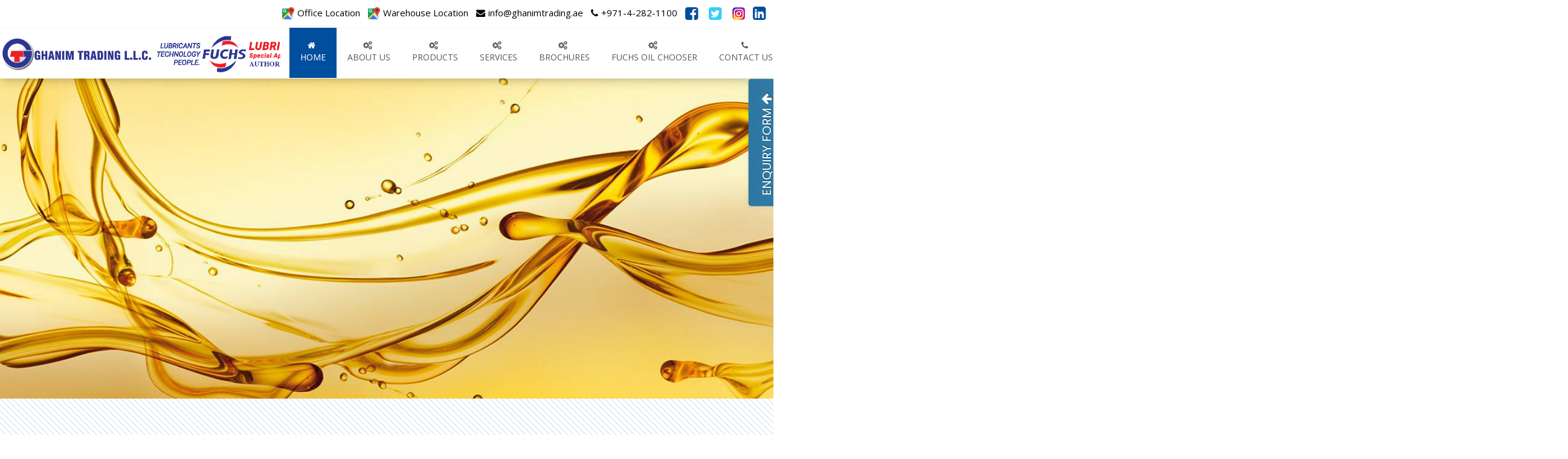

--- FILE ---
content_type: text/html
request_url: http://www.ghanimtradinguae.com/
body_size: 69072
content:
<!doctype html>
<!--[if IE 7 ]>    <html lang="en-gb" class="isie ie7 oldie no-js"> <![endif]-->
<!--[if IE 8 ]>    <html lang="en-gb" class="isie ie8 oldie no-js"> <![endif]-->
<!--[if IE 9 ]>    <html lang="en-gb" class="isie ie9 no-js"> <![endif]-->
<!--[if (gt IE 9)|!(IE)]><!-->
<html lang="en-gb" class="no-js">
<!--<![endif]-->

<head>
    <title>FUCHS Lubricants UAE - Ghanim Trading LLC- Authorized Distributor</title>
    <meta charset="utf-8">
    <meta http-equiv="X-UA-Compatible" content="IE=edge,chrome=1">
    <meta name="description" content="Ghanim Trading Authorized distributor, Supplier and manufacturer of FUCHS from Dubai, UAE. We are one of the best global lubricant suppliers, delivering market-leading lubricants to consumers to suit their requirement." />
    <meta name="keywords" content="Fuchs Lubritech, fuchs lubricants uae, plunger lubrication uae" />
    <!-- <meta name="google-site-verification" content="Q2rXskHAc4nLP349mtZAf3hPb1fcZkqjRltWbRETnV8" /> -->
    <meta name="google-site-verification" content="HliAG4Wgbq11EZ8VrCFpzHnHnss-7cvEgSZHLIiIY0s" />


    <meta property="og:locale" content="en_US" />
    <meta property="og:type" content="article" />
    <meta property="og:title" content="FUCHS Lubricants UAE - Ghanim Trading LLC- Authorized Distributor" />
    <meta property="og:description" content="Ghanim Trading Authorized distributor, Supplier and manufacturer of FUCHS from Dubai, UAE. We are one of the best global lubricant suppliers, delivering market-leading lubricants to consumers to suit their requirement." />
    <meta property="og:url" content="http://www.ghanimtradinguae.com/" />
    <meta property="og:site_name" content="Ghanim Trading LLC" />
    <meta property="article:publisher" content="https://www.facebook.com/FUCHSUAE/" />
    <meta property="og:image" content="http://www.ghanimtradinguae.com/images/logo-01.png" />


    <script type="application/ld+json">{"@context":"http://schema.org",
    "@type":"Corporation",
    "name":"Ghanimtrading L.L.C",
    "url":"http://www.ghanimtradinguae.com/",
    "sameAs":["https://www.facebook.com/FUCHSUAE/",
    "https://twitter.com/GHANIMFUCHS/",
    "https://www.linkedin.com/in/ghanimtrading-fuchs-dubai-uae-b9370613a/"],
    "ContactPoint":{"@type":"PostalAddress",
    "addressLocality":"Dubai, UAE",
    "postalCode":"1836",
    "streetAddress":"8 th – Dubai,First al khail street Al Quoz,Dubai UAE",
    "telephone":"+971 4 2821100",
    "email":"info@ghanimtrading.ae"},
    "logo":"http://www.ghanimtradinguae.com/images/logo-01.png",
    "description":"Ghanim Trading Authorized distributor, Supplier and manufacturer of FUCHS from Dubai, UAE. We are one of the best global lubricant suppliers, delivering market-leading lubricants to consumers to suit their requirement."}
    </script>

    <!-- Google Analytics Code Start -->
   <!-- Global site tag (gtag.js) - Google Analytics -->
<script async src="https://www.googletagmanager.com/gtag/js?id=UA-97566144-1"></script>
<script>
window.dataLayer = window.dataLayer || [];
function gtag(){dataLayer.push(arguments);}
gtag('js', new Date());

gtag('config', 'UA-97566144-1');
</script>
    <!-- Google Analytics Code End -->

    <!-- Favicon -->
    <link href=https://plus.google.com/u/0/103747035084399178814 rel=”publisher” />
    <!-- <link rel="shortcut icon" href="images/favicon.ico"> -->
    <link rel="shortcut icon" href="images/favicon.ico" type="image/x-icon"/>

    <!-- this styles only adds some repairs on idevices  -->
    <meta name="viewport" content="width=device-width, initial-scale=1.0">
    <link href="https://plus.google.com/u/0/103747035084399178814" rel="publisher" />
    <!-- Google fonts - witch you want to use - (rest you can just remove) -->
    <link href='http://fonts.googleapis.com/css?family=Open+Sans:300,300italic,400,400italic,600,600italic,700,700italic,800,800italic'
        rel='stylesheet' type='text/css'>
    <link href='http://fonts.googleapis.com/css?family=Raleway:100,200,300,400,500,600,700,800,900' rel='stylesheet'
        type='text/css'>

    <!--[if lt IE 9]>
		<script src="http://html5shim.googlecode.com/svn/trunk/html5.js"></script>
	<![endif]-->

    <!-- ######### CSS STYLES ######### -->

    <link rel="stylesheet" href="css/reset.css" type="text/css" />
    <link rel="stylesheet" href="css/style.css" type="text/css" />
    <link rel="stylesheet" href="css/font-awesome/css/font-awesome.min.css">
    <!-- responsive devices styles -->
    <link rel="stylesheet" media="screen" href="css/responsive-leyouts.css" type="text/css" />
    <!-- animations -->
    <link href="js/animations/css/animations.min.css" rel="stylesheet" type="text/css" media="all" />

    <!-- just remove the below comments witch color skin you want to use -->
    <!--<link rel="stylesheet" href="css/colors/red.css" />-->
    <!--<link rel="stylesheet" href="css/colors/green.css" />-->
    <!--<link rel="stylesheet" href="css/colors/cyan.css" />-->
    <!--<link rel="stylesheet" href="css/colors/orange.css" />-->
    <!--<link rel="stylesheet" href="css/colors/lightblue.css" />-->
    <!--<link rel="stylesheet" href="css/colors/pink.css" />-->
    <!--<link rel="stylesheet" href="css/colors/purple.css" />-->
    <!--<link rel="stylesheet" href="css/colors/bridge.css" />-->
    <!--<link rel="stylesheet" href="css/colors/slate.css" />-->
    <!--<link rel="stylesheet" href="css/colors/yellow.css" />-->
    <!--<link rel="stylesheet" href="css/colors/darkred.css" />-->

    <!-- just remove the below comments witch bg patterns you want to use -->
    <!--<link rel="stylesheet" href="css/bg-patterns/pattern-default.css" />-->
    <!--<link rel="stylesheet" href="css/bg-patterns/pattern-one.css" />-->
    <!--<link rel="stylesheet" href="css/bg-patterns/pattern-two.css" />-->
    <!--<link rel="stylesheet" href="css/bg-patterns/pattern-three.css" />-->
    <!--<link rel="stylesheet" href="css/bg-patterns/pattern-four.css" />-->
    <!--<link rel="stylesheet" href="css/bg-patterns/pattern-five.css" />-->
    <!--<link rel="stylesheet" href="css/bg-patterns/pattern-six.css" />-->
    <!--<link rel="stylesheet" href="css/bg-patterns/pattern-seven.css" />-->
    <!--<link rel="stylesheet" href="css/bg-patterns/pattern-eight.css" />-->
    <!--<link rel="stylesheet" href="css/bg-patterns/pattern-nine.css" />-->
    <!--<link rel="stylesheet" href="css/bg-patterns/pattern-ten.css" />-->
    <!--<link rel="stylesheet" href="css/bg-patterns/pattern-eleven.css" />-->
    <!--<link rel="stylesheet" href="css/bg-patterns/pattern-twelve.css" />-->
    <!--<link rel="stylesheet" href="css/bg-patterns/pattern-thirteen.css" />-->

    <!-- mega menu -->
    <link href="js/mainmenu/sticky.css" rel="stylesheet">
    <link href="js/mainmenu/bootstrap.min.css" rel="stylesheet">
    <link href="js/mainmenu/demo.css" rel="stylesheet">
    <link href="js/mainmenu/menu.css" rel="stylesheet">

    <!-- slide panel -->
    <link rel="stylesheet" type="text/css" href="js/slidepanel/slidepanel.css">

    <!-- Master Slider -->
    <link rel="stylesheet" href="js/masterslider/style/masterslider.css" />
    <link rel="stylesheet" href="js/masterslider/skins/default/style.css" />
    <link rel="stylesheet" href="js/masterslider/style.css" />

    <!-- cubeportfolio -->
    <link rel="stylesheet" type="text/css" href="js/cubeportfolio/cubeportfolio.min.css">

    <!-- tabs -->
    <link rel="stylesheet" type="text/css" href="js/tabs/assets/css/responsive-tabs.css">
    <link rel="stylesheet" type="text/css" href="js/tabs/assets/css/responsive-tabs2.css">

    <!-- carousel -->
    <link rel="stylesheet" href="js/carousel/flexslider.css" type="text/css" media="screen" />
    <link rel="stylesheet" type="text/css" href="js/carousel/skin.css" />

    <!-- accordion -->
    <link rel="stylesheet" href="js/accordion/accordion.css" type="text/css" media="all">

    <!-- Lightbox -->
    <link rel="stylesheet" type="text/css" href="js/lightbox/jquery.fancybox.css" media="screen" />


    <script type="text/javascript" src="js/jquery-1.10.2.min.js"></script>
    <script type="text/javascript">
        $(document).ready(function () {

            var _scroll = true, _timer = false, _floatbox = $("#contact_form"), _floatbox_opener = $(".contact-opener");
            _floatbox.css("right", "-322px"); //initial contact form position

            //Contact form Opener button
            _floatbox_opener.click(function () {
                if (_floatbox.hasClass('visiable')) {
                    _floatbox.animate({ "right": "-300px" }, { duration: 300 }).removeClass('visiable');
                } else {
                    _floatbox.animate({ "right": "0px" }, { duration: 300 }).addClass('visiable');
                }
            });

            //Effect on Scroll
            $(window).scroll(function () {
                if (_scroll) {
                    _floatbox.animate({ "top": "100px" }, { duration: 300 });
                    _scroll = false;
                }
                if (_timer !== false) { clearTimeout(_timer); }
                _timer = setTimeout(function () {
                    _scroll = true;
                    _floatbox.animate({ "top": "83px" }, { easing: "linear" }, { duration: 500 });
                }, 400);
            });


            //Ajax form submit
            $("#submit_btn").click(function () {
                var proceed = true;
                //simple validation at client's end
                //loop through each field and we simply change border color to red for invalid fields       
                $("#contact_form input[required=true], #contact_form textarea[required=true]").each(function () {
                    $(this).css('border-color', '');
                    if (!$.trim($(this).val())) { //if this field is empty 
                        $(this).css('border-color', 'red'); //change border color to red   
                        proceed = false; //set do not proceed flag
                    }
                    //check invalid email
                    var email_reg = /^([\w-\.]+@([\w-]+\.)+[\w-]{2,4})?$/;
                    if ($(this).attr("type") == "email" && !email_reg.test($.trim($(this).val()))) {
                        $(this).css('border-color', 'red'); //change border color to red   
                        proceed = false; //set do not proceed flag              
                    }
                });

                if (proceed) //everything looks good! proceed...
                {
                    //get input field values data to be sent to server
                    post_data = {
                        'user_name': $('input[name=name]').val(),
                        'user_email': $('input[name=email]').val(),
                        'phone_number': $('input[name=phone1]').val(),
                        'subject': $('select[name=subject]').val(),
                        'msg': $('textarea[name=message]').val()
                    };

                    //Ajax post data to server
                    $.post('contact_me.php', post_data, function (response) {
                        if (response.type == 'error') { //load json data from server and output message     
                            output = '<div class="error">' + response.text + '</div>';
                        } else {
                            output = '<div class="success">' + response.text + '</div>';
                            //reset values in all input fields
                            $("#contact_form  input[required=true], #contact_form textarea[required=true]").val('');
                        }
                        $("#contact_form #contact_results").hide().html(output).slideDown();
                    }, 'json');
                }
            });

            //reset previously set border colors and hide all message on .keyup()
            $("#contact_form  input[required=true], #contact_form textarea[required=true]").keyup(function () {
                $(this).css('border-color', '');
                $("#result").slideUp();
            });

        });
    </script>


</head>

<body class="body-bg">

    <!-- contact form start -->
    <div class="floating-form" id="contact_form">
        <div class="contact-opener">ENQUIRY FORM <i class="fa fa-arrow-up" aria-hidden="true"></i></div>
        <div class="floating-form-heading">Enquiry Form</div>
        <div id="contact_results"></div>
        <div id="contact_body">
            <label><span>Name <span class="required">*</span></span>
                <input type="text" name="name" id="name" required class="input-field">
            </label>
            <label><span>Email <span class="required">*</span></span>
                <input type="email" name="email" required class="input-field">
            </label>
            <label><span>Phone <span class="required">*</span></span>
                <input type="text" name="phone1" maxlength="15" placeholder="" required class="input-field">
            </label>
            <label for="subject"><span>Regarding</span>
                <select name="subject" class="select-field">
                    <option value="General Question">General Question</option>
                    <option value="Products">Products</option>
                    <option value="Career">Career</option>
                    <option value="Lubricant Oil">Lubricant Oil</option>
                </select>
            </label>
            <label for="field5"><span>Message <span class="required">*</span></span>
                <textarea name="message" id="message" class="textarea-field" required></textarea>
            </label>
            <label>
                <span>&nbsp;</span><input type="submit" id="submit_btn" value="Submit">
            </label>
        </div>
    </div>
    <!-- contact form end -->




    <div class="site_wrapper">

        <div class="clearfix"></div>

        <header id="header">

            <div id="trueHeader">

                <!-- Top header bar -->
                <div id="topHeader">

                    <div class="wrapper">

                        <div class="top_nav">
                            <div class="container_full">

                                <div class="right">

                                    <ul>
                                        <li><a href="https://www.google.com/maps/place/FUCHS+Oil+-+Ghanim+Trading+LLC.+UAE./@25.2548956,55.3374695,17z/data=!3m1!4b1!4m5!3m4!1s0x3e5f5ce02ab4c9dd:0xb136358bd9d2ac3e!8m2!3d25.2548956!4d55.3396582?hl=en-GB" target="_blank"><img
                                                    src="images/2019-01-23.png" style="width: 25px;padding-right: 5px;">
                                                Office Location</a></li>
                                        <li><a href="https://www.google.com/maps/place/Ghanim+Trading+LLC+(Warehouse,Store)/@25.1340604,55.2192499,17z/data=!3m1!4b1!4m5!3m4!1s0x3e5f6bbc5fefd94d:0x5442c22bdb7a2d74!8m2!3d25.1340604!4d55.2214386?hl=en-GB" target="_blank"><img
                                                    src="images/2019-01-23.png" style="width: 25px;padding-right: 5px;">
                                                Warehouse Location</a></li>
                                        <li><a href="mailto:info@ghanimtradinguae.com"><i class="fa fa-envelope"></i>
                                                info@ghanimtrading.ae</a></li>
                                        <li><a href="tel:+9714282110"><i class="fa fa-phone"></i> +971-4-282-1100</a></li>
                                        <li><a style="color: #004E9E;" href="https://www.facebook.com/FUCHSUAE/" target="_blank"><i
                                                    class="fa fa-facebook-square font25"></i></a></li>
                                        <li><a style="color: #36CEFD;" href="https://twitter.com/GHANIMFUCHS/" target="_blank"><i class="fa fa-twitter-square font25"></i></a></li>
                                        <!-- <li><a style="color: #D6492F;" href="https://plus.google.com/u/0/b/103747035084399178814/"><i
                                                    class="fa fa-google-plus-square font25"></i></a></li> -->
                                        <li><a href="https://www.instagram.com/ghanimtading_fuchs_dubai_uae/" target="_blank"><img src="images/instagram-icon.png"></a></li>
                                        <li><a style="color: #004E9E;" href="https://www.linkedin.com/in/ghanimtrading-fuchs-dubai-uae-b9370613a/" target="_blank"><i
                                                    class="fa fa-linkedin-square font25"></i></a></li>
                                    </ul>

                                </div><!-- end right social links -->

                            </div>
                        </div>

                    </div>

                </div><!-- end top navigation -->




                <div class="wrapper">

                    <div class="container_full">

                        <!-- Logo -->
                        <div class="logo"><a href="/"><img src="http://www.ghanimtradinguae.com/images/logo-01.png" id="logo" alt="Ghanimtrading L.L.C" title="Ghanimtrading L.L.C"></a></div>

                        <!-- Menu -->
                        <div class="menu_main">

                            <div class="navbar yamm navbar-default">

                                <div class="container">
                                    <div class="navbar-header">
                                        <div class="navbar-toggle .navbar-collapse .pull-right " data-toggle="collapse"
                                            data-target="#navbar-collapse-1"> <span>Menu</span>
                                            <button type="button"> <i class="fa fa-bars"></i></button>
                                        </div>
                                    </div>

                                    <div id="navbar-collapse-1" class="navbar-collapse collapse pull-right">

                                        <ul class="nav navbar-nav">

                                            <li><a href="/" class="active" alt="Home" title="Home"><i class="fa fa-home"></i> Home</a></li>

                                            <li class="dropdown"> <a href="about-us.html" alt="ABOUT US" title="ABOUT US"><i class="fa fa-cogs"></i>
                                                    ABOUT US</a>

                                            </li>

                                            <li class="dropdown yamm-fw"> <a href="#" data-toggle="dropdown" class="dropdown-toggle"
                                            	alt="PRODUCTS" title="PRODUCTS"><i
                                                        class="fa fa-cogs"></i> PRODUCTS</a>
                                                <ul class="dropdown-menu">
                                                    <li>
                                                        <div class="yamm-content">
                                                            <div class="row">

                                                                <ul class="col-sm-6 col-md-3 list-unstyled">
                                                                    <li>
                                                                        <p><b class="blue">FUCHS - Product Program</b></p>
                                                                    </li>
                                                                    <li class="font12"><a href="automotive-lubricants.html" alt="FUCHS
                                                                            Automotive Lubricants" title="FUCHS Automotive Lubricants"><i
                                                                                class="fa fa-angle-right" ></i> FUCHS
                                                                            Automotive Lubricants</a></li>
                                                                    <li class="font12"><a href="industrial-lubricants.html" alt="FUCHS
                                                                            Industrial Lubricants" title="FUCHS Industrial Lubricants"><i
                                                                                class="fa fa-angle-right"></i> FUCHS
                                                                            Industrial Lubricants</a></li>
                                                                    <li class="font12"><a href="metal-processing-lubricant.html" alt="FUCHS Metal Processing Lubricants" title="FUCHS Metal Processing Lubricants"><i
                                                                                class="fa fa-angle-right"></i> FUCHS
                                                                            Metal Processing Lubricants</a></li>
                                                                    <li class="font12"><a href="food-grade-greases.html" alt="FUCHS
                                                                    Food Grade Greases" title="FUCHS Food Grade Greases"><i
                                                                                class="fa fa-angle-right"></i> FUCHS
                                                                            Food Grade Greases</a></li>

                                                                </ul>

                                                                <ul class="col-sm-6 col-md-4 list-unstyled ">
                                                                    <li>
                                                                        <p><b class="blue">FUCHS Lubritech - Product
                                                                                Program</b></p>
                                                                    </li>

                                                                    <li class="font12"><a href="special-application-lubricants.html"
                                                                    	alt="UBRITECH Industrial Speciality" title="FUCHS LUBRITECH Industrial Speciality"><i
                                                                                class="fa fa-angle-right"></i> FUCHS
                                                                            LUBRITECH Industrial Speciality Lubricants</a></li>
                                                                    <li class="font12"><a href="lubricating-fluids.html" alt="FUCHS
                                                                            LUBRITECH Lubricating fluids" title="FUCHS LUBRITECH Lubricating fluids"><i
                                                                                class="fa fa-angle-right"></i> FUCHS
                                                                            LUBRITECH Lubricating fluids</a></li>
                                                                    <li class="font12"><a href="adhesive-lubricants.html" alt=" FUCHS
                                                                            LUBRITECH Adhesive Lubricants" title=" FUCHS LUBRITECH Adhesive Lubricants"><i
                                                                                class="fa fa-angle-right"></i> FUCHS
                                                                            LUBRITECH Adhesive Lubricants</a></li>
                                                                    <li class="font12"><a href="lubricating-greases.html" alt=" FUCHS
                                                                            LUBRITECH Lubricating Greases" title=" FUCHS LUBRITECH Lubricating Greases"><i
                                                                                class="fa fa-angle-right"></i> FUCHS
                                                                            LUBRITECH Lubricating Greases</a></li>
                                                                    <li class="font12"><a href="pastes-&-greases.html" alt="FUCHS
                                                                            LUBRITECH Pastes and Greases" title="  FUCHS LUBRITECH Pastes and Greases" ><i
                                                                                class="fa fa-angle-right"></i> FUCHS
                                                                            LUBRITECH Pastes and Greases</a></li>
                                                                    <li class="font12"><a href="hmp-film.html" alt="FUCHS LUBRITECH HMP Film" title=" FUCHS LUBRITECH HMP Film"><i class="fa fa-angle-right"></i>
                                                                            FUCHS LUBRITECH HMP Film</a></li>
                                                                    <li class="font12"><a href="techno-chemical-product.html" alt="FUCHS
                                                                            LUBRITECH Techno Chemical Products" title=" FUCHS LUBRITECH Techno Chemical Products"><i
                                                                                class="fa fa-angle-right"></i> FUCHS
                                                                            LUBRITECH Techno Chemical Products</a></li>
                                                                    <li class="font12"><a href="glass-manufacturing-product.html" alt="FUCHS
                                                                            LUBRITECH Glass Manufacturing Products" title=" FUCHS LUBRITECH Glass Manufacturing Products"><i
                                                                                class="fa fa-angle-right"></i> FUCHS
                                                                            LUBRITECH Glass Manufacturing Products</a></li>
                                                                    <li class="font12"><a href="concrete-release-agents.html" alt="FUCHS
                                                                            LUBRITECH Concrete Release Agents" title="FUCHS LUBRITECH Concrete Release Agents"><i
                                                                                class="fa fa-angle-right"></i> FUCHS
                                                                            LUBRITECH Concrete Release Agents</a></li>
                                                                    <!--////-->
                                                                    <li class="font12"><a href="metal-forming-lubricants.html" alt="Hot Metal Forming Lubricants" title="Hot Metal Forming Lubricants"><i
                                                                                class="fa fa-angle-right"></i> FUCHS
                                                                            LUBRITECH Hot Metal Forming Lubricants</a></li>
                                                                    <li class="font12"><a href="speciality-lubricants-for-iron.html" alt="FUCHS LUBRITECH Refractory Speciality" title="FUCHS LUBRITECH Refractory Speciality"><i
                                                                                class="fa fa-angle-right"></i> FUCHS
                                                                            LUBRITECH Refractory Speciality
                                                                            &nbsp;&nbsp;&nbsp;&nbsp;&nbsp;Lubricants</a></li>
                                                                    <!--///-->
                                                                </ul>

                                                                <ul class="col-sm-6 col-md-3 list-unstyled ">
                                                                    <li>
                                                                        <p><b class="blue">Car Care &amp; Additives</b></p>
                                                                    </li>
                                                                    <li class="font12"><a href="gat-international.html" alt="GAT" title="GAT"><i
                                                                                class="fa fa-angle-right"></i> GAT </a></li>
                                                                    <li class="font12"><a href="iber-compound.html" alt="Ibercompound" title="Ibercompound"><i
                                                                                class="fa fa-angle-right"></i>
                                                                            Ibercompound </a></li>

                                                                    <li class="font12"><a href="esens.html" alt="ESENS" title="ESENS"><i class="fa fa-angle-right"></i>
                                                                            ESENS</a></li>

                                                                </ul>

                                                                <ul class="col-sm-6 col-md-2 list-unstyled ">
                                                                    <li>
                                                                        <p><b class="blue">Equipment</b></p>
                                                                    </li>
                                                                    <li class="font12"><a href="velyen.html" alt="Velyen" title="Velyen"><i class="fa fa-angle-right"></i>
                                                                            Velyen </a></li>
                                                                    <li class="font12"><a href="weidner.html" alt="Weidner" title="Weidner"><i class="fa fa-angle-right"></i>
                                                                            Weidner </a></li>
                                                                    <li class="font12"><a href="istobal.html" alt="Istobal" title="Istobal"><i class="fa fa-angle-right"></i>
                                                                            Istobal </a></li>
                                                                    <li class="font12"><a href="kevac.html" alt="Kevac" title="Kevac"><i class="fa fa-angle-right"></i>
                                                                            Kevac </a></li>
                                                                    <li class="font12"><a href="oil-grease-separator.html" alt="Oil /
                                                                            Grease Separator" title="Oil /Grease Separator"><i
                                                                                class="fa fa-angle-right"></i> Oil /
                                                                            Grease Separator </a></li>
                                                                </ul>

                                                            </div>
                                                        </div>
                                                    </li>
                                                </ul>
                                            </li>

                                            <li class="dropdown"> <a href="service.html" alt="SERVICES" title="SERVICES"><i class="fa fa-cogs"></i>SERVICES</a></li>
                                            <li class="dropdown"> <a href="#" data-toggle="dropdown" class="dropdown-toggle" alt="Brochures" title="Brochures"><i
                                                        class="fa fa-cogs"></i> Brochures</a>
                                                <ul class="dropdown-menu multilevel" role="menu">
                                                    <li><a href="fes.html" alt="Fuchs Schmeirstoffe GMBH" title="Fuchs Schmeirstoffe GMBH">Fuchs Schmeirstoffe GMBH</a></li>
                                                    <li><a href="flt.html" alt="Fuchs Lubritech GMBH" title="Fuchs Lubritech GMBH">Fuchs Lubritech GMBH</a></li>
                                                    <li><a href="gat.html" alt="German Automotive Technology" title="German Automotive Technology">German Automotive Technology</a></li>
                                                    <li><a href="istobal-brochure.html"alt="Istobal" title="Istobal" >Istobal</a></li>
                                                    <li><a href="velyen-brochure.html" alt="Velyen" title="Velyen">Velyen</a></li>
                                                    <li><a href="ibercompound-brochure.html" alt="Ibercompound" title="Ibercompound">Ibercompound</a></li>
                                                    <li><a href="weidner-brochure.html" alt="Weidner" title="Weidner">Weidner</a></li>
                                                    <li><a href="kevac-brochure.html" alt="Kevac" title="Kevac">Kevac</a></li>
                                                </ul>
                                            </li>
                                            <li class="dropdown"> <a href="http://fuchs-eu.lubricantadvisor.com/default.aspx?lang=Eng" alt="FUCHS OIL CHOOSER" title="FUCHS OIL CHOOSER"><i
                                                        class="fa fa-cogs"></i> FUCHS OIL CHOOSER</a></li>
                                            <li class="dropdown"> <a href="contact-us.html" alt="CONTACT US" title="CONTACT US"><i class="fa fa-phone"></i>
                                                    CONTACT US</a></li>

                                        </ul>



                                    </div>
                                </div>
                            </div>

                        </div><!-- end menu -->

                    </div>

                </div>

            </div>

        </header>



        <div class="clearfix"></div>

        <!-- Slider
======================================= -->

        <div class="container_full">

            <div class="slidershadow">&nbsp;</div>

            <div class="mstslider">
                <div class="master-slider ms-skin-default" id="masterslider">

                    <!-- slide 1 -->
                    <div class="ms-slide slide-1" data-delay="2">

                        <!-- slide background -->
                        <img src="js/masterslider/blank.gif" data-src="images/sliders/background-slider.png" alt="fuchs dealer uae" />

                        <!--<img src="images/sliders/istobal.png" data-src="images/sliders/istobal.png" alt=""
		 	  style="left:112px; top:40px;"
		 	  class="ms-layer"
		 	  data-type="image"
              data-delay="400"
		 	  data-effect="bottom(300)"
		 	  data-duration="1800"
		 	  data-ease="easeOutExpo"
		 />-->


                        <p class="ms-layer stext1" style="left: 100px; top: 200px; background-color: rgba(0,78,158,.8); color: #fff; padding: 20px 20px;"
                            data-type="text" data-duration="900" data-delay="100" data-ease="easeOutExpo" data-effect="bottom(40)">
                            <span style="font-weight: bold;"> LUBRICANTS. </span> <span style="color: #90AFD0;"> 100%
                                FOCUS </span><br />
                            <span style="font-weight: bold;">TECHNOLOGY. </span> <span style="color: #90AFD0;">HOLISTIC
                                SOLUTIONS </span> <br />
                            <span style="font-weight: bold;">PEOPLE. </span> <span style="color: #90AFD0;">PERSONAL
                                COMMITMENT </span> <br />
                        </p>

                        <!--<h4 class="ms-layer stext2"
			style="left: 820px; top: 270px;"
			data-type="text"
			data-duration="900"
			data-delay="2500"
		 	data-ease="easeOutExpo"
		 	data-effect="bottom(40)"
		>
			The new generation of rollovers stands out in so many ways;<br> looks, mechanics, flexibility, and versatility. It has been created <br> to satisfy the needs of the most demanding professionals  in <br> wash world.
		</h4>-->

                        <!--<div class="ms-layer"
			style="left: 825px; top: 404px;"
			data-type="text"
			data-delay="3500"
			data-ease="easeOutExpo"
			data-duration="900"
			data-effect="scale(1.5,1.6)"
		>
			<a href="#" class="sbutton1">Know More!</a>
		</div>-->


                    </div>
                    <!-- end of slide 1 -->


                    <!-- slide 2 -->
                    <div class="ms-slide slide-1" data-delay="2">

                        <!-- slide background -->
                        <img src="js/masterslider/blank.gif" data-src="images/sliders/background-slider2.png" alt="fuchs compressor oil uae" />

                        <!--<img src="images/sliders/fuchs-lubriech.png" data-src="images/sliders/fuchs-lubriech.png" alt=""
              style="left:112px; top:40px;"
              class="ms-layer"
              data-type="image"
              data-delay="400"
              data-effect="bottom(300)"
              data-duration="1800"
              data-ease="easeOutExpo"
         />-->


                        <p class="ms-layer stext1" style="left: 100px; top: 200px; background-color: rgba(0,78,158,.8); color: #fff; padding: 20px 20px;"
                            data-type="text" data-duration="900" data-delay="100" data-ease="easeOutExpo" data-effect="bottom(40)">
                            <span style="font-weight: bold;"> FUCHS LUBRITECH – High performance </span><br />
                            <span style="font-weight: bold;">lubricants for special applications </span> <br />

                        </p>

                        <!--<h4 class="ms-layer stext2"
            style="left: 820px; top: 260px;"
            data-type="text"
            data-duration="900"
            data-delay="2500"
            data-ease="easeOutExpo"
            data-effect="bottom(40)"
        >
            Dusty environments, low- and high-temperature areas, strong vibrations, and impact loads: machinery and equipment used in civil engineering and for asphalt processing are subject to extreme mechanical stress.
        </h4>
        
        <div class="ms-layer"
            style="left: 825px; top: 404px;"
            data-type="text"
            data-delay="3500"
            data-ease="easeOutExpo"
            data-duration="900"
            data-effect="scale(1.5,1.6)"
        >
            <a href="#" class="sbutton1">Know More!</a>
        </div>-->


                    </div>
                    <!-- end of slide 2 -->


                    <!-- slide 3 -->
                    <div class="ms-slide slide-1" data-delay="2">

                        <!-- slide background -->
                        <img src="js/masterslider/blank.gif" data-src="images/sliders/background-sliders.png" alt="fuchs air compressor oil" />

                        <img src="images/sliders/istobal.png" data-src="images/sliders/istobal.png" alt="fuchs renolin air compressor oil uae"
                            style="left:112px; top:40px;" class="ms-layer" data-type="image" data-delay="400"
                            data-effect="bottom(300)" data-duration="1800" data-ease="easeOutExpo" />


                        <p class="ms-layer stext1" style="left: 820px; top: 162px;" data-type="text" data-duration="900"
                            data-delay="1800" data-ease="easeOutExpo" data-effect="bottom(40)">
                            The Wash World's<br />
                            New Experience <em>M'NEX</em><br />
                        </p>

                        <p class="ms-layer stext2" style="left: 820px; top: 270px;" data-type="text" data-duration="900"
                            data-delay="2500" data-ease="easeOutExpo" data-effect="bottom(40)">
                            The new generation of rollovers stands out in so many ways;<br> looks, mechanics,
                            flexibility, and versatility. It has been created <br> to satisfy the needs of the most
                            demanding professionals in <br> wash world.
                        </p>

                        <div class="ms-layer" style="left: 825px; top: 404px;" data-type="text" data-delay="3500"
                            data-ease="easeOutExpo" data-duration="900" data-effect="scale(1.5,1.6)">

                        </div>


                    </div>
                    <!-- end of slide 3 -->

                    <!-- slide 4 -->
                    <div class="ms-slide slide-1" data-delay="2">

                        <!-- slide background -->
                        <img src="js/masterslider/blank.gif" data-src="images/sliders/background-sliders.png" alt="Slide1 background" />

                        <img src="images/sliders/kevac.png" data-src="images/sliders/kevac.png" alt="kevac" style="left:112px; top:40px;"
                            class="ms-layer" data-type="image" data-delay="400" data-effect="bottom(300)" data-duration="1800"
                            data-ease="easeOutExpo" />


                        <p class="ms-layer stext1" style="left: 750px; top: 182px; width: 100%;" data-type="text"
                            data-duration="900" data-delay="1800" data-ease="easeOutExpo" data-effect="bottom(40)">
                            <img src="images/sliders/kevac-logo.png" alt="kevac">
                        </p>


                    </div>
                    <!-- end of slide 4 -->

                    <!-- slide 5 -->
                    <div class="ms-slide slide-1" data-delay="2">

                        <!-- slide background -->
                        <img src="js/masterslider/blank.gif" data-src="images/sliders/gat.png" alt="gat,ghanim trading uae" />




                    </div>
                    <!-- end of slide 5 -->


                    <!-- slide 6 -->
                    <div class="ms-slide slide-1" data-delay="2">

                        <!-- slide background -->
                        <img src="js/masterslider/blank.gif" data-src="images/sliders/background-sliders.png" alt="fuchs dealers in uae" />

                        <img src="images/sliders/weidner.png" data-src="images/sliders/weidner.png" alt="weidner uae"
                            style="left:112px; top:40px;" class="ms-layer" data-type="image" data-delay="400"
                            data-effect="bottom(300)" data-duration="1800" data-ease="easeOutExpo" />



                        <p class="ms-layer stext1" style="left: 750px; top: 182px;" data-type="text" data-duration="900"
                            data-delay="1800" data-ease="easeOutExpo" data-effect="bottom(40)">
                            <span style="font-weight: bold; color: #3C6BB6;">Dry Steam Cleaner</span><br />
                            <span style="font-weight: bold;">Combined with compressed air</span><br />
                        </p>

                        <p class="ms-layer stext2" style="left: 750px; top: 290px;" data-type="text" data-duration="900"
                            data-delay="2500" data-ease="easeOutExpo" data-effect="bottom(40)">
                            An essential step towards clean environment and<br> energy saving. Dry steam cleaning
                            combined <br> with compressed air is a revolutionary cleaning process.
                        </p>

                        <div class="ms-layer" style="left: 825px; top: 404px;" data-type="text" data-delay="3500"
                            data-ease="easeOutExpo" data-duration="900" data-effect="scale(1.5,1.6)">

                        </div>


                    </div>
                    <!-- end of slide 6 -->


                    <!-- slide 7 -->
                    <div class="ms-slide slide-1" data-delay="2">

                        <!-- slide background -->
                        <img src="js/masterslider/blank.gif" data-src="images/sliders/ibercompound.png" alt="iber compound" />



                    </div>
                    <!-- end of slide 7 -->




                </div>
            </div>

        </div><!-- end slider -->


        <div class="clearfix"></div>

        <div class="feature_section1">
            <div class="container">



                <div class="margin_top3"></div>

                <div class="left animate " data-anim-type="fadeInLeft"><img src="images/site-img8.png" alt="ghanimtradinguae" title="ghanimtradinguae" class="img_left m-right20" /></div>

                <div class="right animate" data-anim-type="fadeInRight">
                    
                    <h1 style="font-size: 30px;"><i><strong class="blue ">Ghanim Trading LLC -</strong></i> Leading supplier of Lubricants in Dubai</h1>

                    <h2 style="font-size: 24px;">Authorized Distributor of FUCHS Schmierstoffe GmbH, FUCHS LUBRITECH GmbH, Lubricants in Dubai UAE</h2>

                    GHANIM TRADING LLC, Established in 1984, Authorized distributors of FUCHS Schmierstoffe GmbH, FUCHS
                    LUBRITECH GmbH, Holding of PETROLUB SE, GAT, ISTOBAL , ESENS, VELYEN, WEIDNER, IBERCOMPOUND in
                    Dubai UAE. Ghanim Trading L.L.C is a general trading company and after several Years of growth and
                    consolidation Ghanim trading LLC has established firmly in the United Arab Emirates as a service
                    oriented company with commitment to satisfy its widespread clientele. <br /> <br />

                    Our Main operation include distribution, installation and service pertaining to equipments,
                    machines and lubricants backed by respective company's guarantee covering malfunction due to
                    manufacturing defects.Ghanim Trading do maintain well trained sales representative and factory
                    trained technicians with in-house and outdoor repair facilities equipped with mobile maintenance
                    vehicles. your design or brand needs.
                    <br /><br /><br />



                </div>

            </div>
        </div><!-- end features section1 -->


        <div class="clearfix"></div>

        <!--<div class="parallax_sec1">
<div class="container">

	<h2 class="white">
    <strong>Lubricants</strong>
    </h2>

	<div class="margin_top3"></div>
    
	<ul class="left">
    
        <li class="animate" data-anim-type="fadeInLeft">
        <a href=""><i class="fa fa-tint"></i></a>
        <h5>Automotive Lubricants</h5>
        <p class="white">FUCHS is one of the leading lubricant manufacturers for the initial filling of passenger cars, trucks and agricultural or construction machines.</p>
        </li>
        
        <li class="animate" data-anim-type="fadeInLeft">
        <a href=""><i class="fa fa-tint"></i></a>
        <h5>Industrial Lubricants</h5>
        <p class="white">Whether generating and transmitting energy, reducing or transmitting driving forces, generating cooling or compressed air, or for machine tool applications.</p>
        </li> 
        
    </ul>
    
    <ul class="right">
    
        <li class="animate" data-anim-type="fadeInRight">
        <a href=""><i class="fa fa-tint"></i></a>
        <h5>Metal Processing Lubricants</h5>
        <p class="white">Today, a modern cooling lubricant or metal forming lubricant is subjected to a variety of demands. Cooling lubricants for metalworking must be effective.</p>
        </li>
        
        <li class="animate" data-anim-type="fadeInRight">
        <a href=""><i class="fa fa-tint"></i></a>
        <h5>Special Application Lubricants</h5>
        <p class="white">Within the FUCHS Group, FUCHS LUBRITECH is the expert for Special Application Lubricants. Since more than 60 years, we concentrate on the development.</p>
        </li>
        
    </ul>
        
</div>
</div><!-- end parallax sec 1 -->

        <!--video section--->

        <div class="clearfix"></div>
        <div class="container">

            <div class="content_fullwidth lessmar ">
                <div class="one_half bg-white padding" style="width: 43%;">
					
                    <video controls="controls" preload="metadata" poster="images/poster.png" style="width: 100%;">
                        <source src="videos/video-1.webm" />
                    </video>
                </div><!-- end section -->


                <div class="one_half bg-white padding" style="width: 43%;">
                    <video controls="controls" preload="metadata" poster="images/poster2.png" style="width: 100%;">
                        <source src="videos/video-2.webm" />
                    </video>
                </div><!-- end section -->


            </div>

        </div>

        <!--video section--->


        <div class="clearfix"></div>

        <div class="feature_section2">
            <div class="container">

                <div class="rw-wrapper">
                    <div class="rw-sentence">
                        <h2 style="color: white;">For more enquiries please contact <span style="font-weight: bold;">Ghanim Trading LLC</span></h2>
                        <!--<div class="rw-words rw-words-1">
                <span>Position goes here!</span>
                <span>Position goes here!</span>
                <span>Position goes here!</span>
                <span>Position goes here!</span>
            </div>for-->
                    </div>

                </div>

                <a href="contact-us.html" class="animate" data-anim-type="fadeInRight">Contact Us!</a>

            </div>
        </div><!-- end features section2 -->


        <div class="clearfix"></div>

        <div class="feature_section5">
            <div class="container">

                <div class="one_third animate" data-anim-type="fadeInUp">

                    <h3 class="blue bold" style="font-size: 22px;">About Ghanim</h3>

                    <img src="images/our-products.jpg" alt="lubricant oil poducts" title="lubricant oil poducts" class="img_left1 blue-border-top" />

                    <p>Ghanim is one of the best global lubricant supplier, delivering market-leading lubricants to
                        consumers. Ghanim Lubricants brings world-class technological ...</p>

                    <br />

                    <a href="about-us.html" class="lfour"><i class="fa fa-chevron-circle-right"></i>&nbsp; Read More</a>

                </div>

                <div class="one_third animate" data-anim-type="fadeInUp">

                    <h3 class="blue bold" style="font-size: 22px;">Services</h3>

                    <img src="images/services.png" alt="ghanim trading services uae" title="ghanim trading services uae" class="img_left1 blue-border-top" />

                    <p>Major projects for petroleum companies like complete washing bays, lube stations, vacuum
                        stations, lifting equipments and waste water treatment plants ...</p>

                    <br />

                    <a href="service.html" class="lfour"><i class="fa fa-chevron-circle-right"></i>&nbsp; Read More</a>

                </div>

                <div class="one_third last animate" data-anim-type="fadeInUp">

                    <h3 class="blue bold" style="font-size: 22px;">Our Mission &amp; Vision</h3>

                    <img src="images/our-mission.png" alt="mission of ghanim trading uae" title="mission of ghanim trading uae" class="img_left1 blue-border-top" />

                    <p>At Ghanim our mission is to provide a fast, friendly, and quality product & service experience
                        to every customer at a great value, while demonstrating ... </p>

                    <br />

                    <a href="about-us.html" class="lfour"><i class="fa fa-chevron-circle-right"></i>&nbsp; Read More</a>

                </div>

            </div>
        </div><!-- end features section5 -->


        <div class="clearfix"></div>

        <div class="parallax_sec4">
            <div class="container">

                <h3 class="white1">
                    Our <strong>Department</strong>

                </h3>

                <div class="clearfix margin_top3"></div>

                <div class="one_third animate" data-anim-type="zoomIn" data-anim-delay="200">

                    <img src="images/site-icon1.png" alt="sales department ghanim trading uae" />
                    <br /><br />
                    <h4 class="siteccaps">Sales Department</h4>
                    <p>Ghanim Trading do maintain well trained sales representatives providing the market appreciated
                        package along with fully maintained transportation and communication facilities.</p>

                </div>

                <div class="one_third animate" data-anim-type="zoomIn" data-anim-delay="300">

                    <img src="images/site-icon2.png" alt="service department ghanim trading uae" />
                    <br /><br />
                    <h4 class="siteccaps">Service Department</h4>
                    <p>Ghanim Trading do maintain factory trained technicians with in house and outdoor repair
                        facilities equipped with mobile maintenance vehicles. For cement plant we offer <span class="bold">grinding
                            and reconditioning of open gears.</span> </p>

                </div>

                <div class="one_third last animate" data-anim-type="zoomIn" data-anim-delay="400">

                    <img src="images/site-icon3.png" alt="stocking and delivery, ghanim trading uae" />
                    <br /><br />
                    <h4 class="siteccaps">Stocking &amp; Delivery</h4>
                    <p>Ghanim Trading do maintain a high tech network well controlled and organized enabling the
                        fastest delivery service in the United Arab Emirates.</p>

                </div>



            </div>
        </div><!-- end parallax sec 4 -->

        <div class="clearfix"></div>


        <div class="clearfix"></div>

        <div class="feature_section26">
            <div class="container">

                <div class="margin_top5"></div>

                <h3 class="blue" style="font-size: 35px;">
                    Authorized <strong>Distributor</strong>

                </h3>

                <div class="margin_top5"></div>

                <div class="clients">

                    <div class="container">

                        <ul id="mycarouselthree">

                            <li><a href="https://www.fuchs.com/de/en/" title="fuchs dealer" target="_"><img src="images/client-logo1.jpg"
                                        alt="fuchs dealer in uae" /></a></li>
                            <li><a href="https://www.fuchs.com/lubritech/en/" target="_" target="lubritech uae"><img
                                        src="images/client-logo2.jpg" alt="lubritech uae" title="lubritech uae"/></a></li>
                            <li><a href="http://www.istobal.com/" target="_" title="istobal"><img src="images/client-logo3.jpg"
                                        alt="istobal" /></a></li>
                            <li><a href="http://www.istobal.com/products/chemical-product-esens/" target="_"><img src="images/client-logo4.jpg"
                                        alt="esens uae"  title="esens uae" /></a></li>
                            <li><a href="http://www.velyen.com/en/" target="_"><img src="images/client-logo5.jpg" alt="velyen" title="velyen" /></a></li>
                            <li><a href="http://www.weidner-cleaning.com/en/" title="weidner uae" target="_" alt="weidner uae"><img src="images/client-logo6.jpg"
                                        alt="weidner uae" /></a></li>
                            <li><a href="http://ibercompound.com/" target="_" title="iber compound in uae" alt=
                            	"iber compound in uae"><img src="images/client-logo7.jpg"
                                        alt="iber compound uae" /></a></li>
                            <li><a href="https://www.gat-international.de/?language=en" target="_"><img src="images/client-logo8.jpg"
                                        alt="gat international uae" title="gat international uae" /></a></li>

                        </ul>

                    </div>

                </div>

            </div>
        </div><!-- end features section26 -->


        <div class="margin_top5"></div>

        <div class="clearfix"></div>

        <div class="feature_section_MOBILE">
            <div class="container">

                <div class="margin_top5"></div>

                <h3 class="blue" style="font-size: 35px;">
                    Authorized <strong>Distributor</strong>

                </h3>

                <div class="margin_top5"></div>

                <div class="clients">

                    <div class="container">

                        <ul id="mycarouselthree">

                            <li><a href="https://www.fuchs.com/de/en/" title="fuchs dealer" target="_"><img src="images/client-logo1.jpg"
                                        alt="fuchs dealer in uae" /></a></li>
                            <li><a href="https://www.fuchs.com/lubritech/en/" target="_" target="lubritech uae"><img
                                        src="images/client-logo2.jpg" alt="istobal" /></a></li>
                            <li><a href="http://www.istobal.com/" target="_" title="lubritech uae"><img src="images/client-logo3.jpg"
                                        alt="esens" /></a></li>
                            <li><a href="http://www.istobal.com/products/chemical-product-esens/" target="_"><img src="images/client-logo4.jpg"
                                        alt="esens uae" /></a></li>
                            <li><a href="http://www.velyen.com/en/" target="_"><img src="images/client-logo5.jpg" alt="velyen" /></a></li>
                            <li><a href="http://www.weidner-cleaning.com/en/" title="weidner uae" target="_"><img src="images/client-logo6.jpg"
                                        alt="weidner uae" /></a></li>
                            <li><a href="http://ibercompound.com/" target="_" title="iber compound in uae"><img src="images/client-logo7.jpg"
                                        alt="iber compound uae" /></a></li>
                            <li><a href="https://www.gat-international.de/?language=en" target="_"><img src="images/client-logo8.jpg"
                                        alt="gat international uae" title="gat international uae" /></a></li>

                        </ul>

                    </div>

                </div>

            </div>
        </div><!-- end features section26 -->


        <div class="margin_top5"></div>

        <div class="clearfix"></div>

        <div class="footer1">
            <div class="container">



                <div class="clearfix divider_dashed1"></div>



                <div class="one_fifth animate" data-anim-type="fadeInUp">
                    <div class="qlinks">

                        <h4 class="lmb">Useful Links</h4>

                        <ul>
                            <li><a href="/" alt="Home" title="Home"><i class="fa fa-angle-right"></i> Home</a></li>
                            <li><a href="about-us.html" alt=" About Us" title=" About Us"><i class="fa fa-angle-right"></i> About Us</a></li>
                            <li><a href="service.html" alt="Services" title="Services"><i class="fa fa-angle-right"></i> Services</a></li>
                            <li><a href="careers.html" alt="Careers" title="Careers"><i class="fa fa-angle-right"></i> Careers</a></li>
                            <li><a href="contact-us.html" alt="Contact Us" title="Contact Us"><i class="fa fa-angle-right"></i> Contact Us</a></li>
                            <li><a href="brochure.html" alt="Brochure" title="Brochure"><i class="fa fa-angle-right"></i> Brochure</a></li>
                        </ul>

                    </div>
                </div><!-- end links -->

                <div class="one_fifth animate" data-anim-type="fadeInUp">
                    <div class="siteinfo">

                        <h4 class="lmb">Latest News</h4>

                        <p>
                            Latest News goes here!...
                        </p>
                        <br />
                        <a href="#">Read more <i class="fa fa-long-arrow-right"></i></a>

                    </div>
                </div><!-- end site info -->

                <div class="one_fourth animate" data-anim-type="fadeInUp">
                    <h4 class="lmb">Contact Us</h4>
                    <ul class="faddress">
                        <li><i class="fa fa-map-marker fa-lg"></i>&nbsp; P. O. Box: 1836, Dubai - U.A.E.</li>
                        <li><i class="fa fa-phone"></i>&nbsp; +971 4 282 1100</li>
                        <li><i class="fa fa-print"></i>&nbsp; +971 4 282 1595</li>
                        <li><a href="mailto:info@ghanimtrading.ae"><i class="fa fa-envelope"></i> info@ghanimtrading.ae</a></li>
                        <li><img src="images/footer-wmap.png" alt="" /></li>
                    </ul>
                </div><!-- end address -->


                <div class="one_fourth animate" data-anim-type="fadeInUp">
                    <div class="siteinfo">

                        <h4 class="lmb">Newsletter</h4>
                        <p>By subscribing to Ghanim Trading newsletter you will receive information about related
                            products and services which we believe will be of interest to you.</p>

                        <div class="newsletter_two">

                            <div class="right">
                                <form id="newsletter" method="post" action="newsletter.php" role="form">
                                    <div class="messages"></div> <br>
                                    <div class="controls">
                                        <div class="row">
                                            <div class="col-md-12">
                                                <div class="form-group">
                                                    <input id="form_name" type="email" name="email" class="form-control"
                                                        placeholder="email*" required>
                                                </div>
                                            </div>
                                        </div>

                                        <div class="row">

                                            <div class="col-md-12">
                                                <input type="submit" class="btn btn-success btn-send" value="Send message">
                                            </div>
                                        </div>
                                    </div>
                                </form>
                            </div>

                        </div>

                    </div>
                </div><!-- end site info -->




            </div>
        </div><!-- end footer -->

        <div class="clearfix"></div>

        <div class="copyright_info">
            <div class="container">

                <div class="clearfix divider_dashed10"></div>

                <div class="one_half animate" data-anim-type="fadeInRight">

                    Copyright © 2019. All rights reserved.

                </div>

                <div class="one_half last">

                    <!--<ul class="footer_social_links">
            <li class="animate" data-anim-type="zoomIn"><a href="#"><i class="fa fa-facebook"></i></a></li>
            <li class="animate" data-anim-type="zoomIn"><a href="#"><i class="fa fa-twitter"></i></a></li>
            <li class="animate" data-anim-type="zoomIn"><a href="#"><i class="fa fa-google-plus"></i></a></li>
            <li class="animate" data-anim-type="zoomIn"><a href="#"><i class="fa fa-instagram"></i></a></li>
        </ul>-->

                </div>

            </div>
        </div><!-- end copyright info -->


        <a href="#" class="scrollup">Scroll</a><!-- end scroll to top of the page-->





    </div>


    <!-- ######### JS FILES ######### -->
    <!-- get jQuery from the google apis -->
    <script type="text/javascript" src="js/universal/jquery.js"></script>

    <!-- style switcher -->
    <script src="js/style-switcher/jquery-1.js"></script>
    <script src="js/style-switcher/styleselector.js"></script>

    <!-- animations -->
    <script src="js/animations/js/animations.min.js" type="text/javascript"></script>


    <!-- slide panel -->
    <script type="text/javascript" src="js/slidepanel/slidepanel.js"></script>

    <!-- Master Slider -->
    <script src="js/masterslider/jquery.easing.min.js"></script>
    <script src="js/masterslider/masterslider.min.js"></script>
    <script type="text/javascript">
        (function ($) {
            "use strict";

            var slider = new MasterSlider();
            slider.setup('masterslider', {
                width: 1400,    // slider standard width
                height: 580,   // slider standard height
                space: 0,
                speed: 45,
                fullwidth: true,
                loop: true,
                preload: 0,
                autoplay: true,
                view: "basic"
            });
            // adds Arrows navigation control to the slider.
            slider.control('arrows');
            slider.control('bullets');

        })(jQuery);
    </script>

    <!-- mega menu -->
    <script src="js/mainmenu/bootstrap.min.js"></script>
    <script src="js/mainmenu/customeUI.js"></script>

    <!-- jquery jcarousel -->
    <script type="text/javascript" src="js/carousel/jquery.jcarousel.min.js"></script>

    <!-- scroll up -->
    <script src="js/scrolltotop/totop.js" type="text/javascript"></script>

    <!-- tabs -->
    <script src="js/tabs/assets/js/responsive-tabs.min.js" type="text/javascript"></script>

    <!-- jquery jcarousel -->
    <script type="text/javascript">
        (function ($) {
            "use strict";

            jQuery(document).ready(function () {
                jQuery('#mycarouselthree').jcarousel();
            });

        })(jQuery);
    </script>


    <!-- accordion -->
    <script type="text/javascript" src="js/accordion/custom.js"></script>

    <!-- sticky menu -->
    <script type="text/javascript" src="js/mainmenu/sticky.js"></script>
    <script type="text/javascript" src="js/mainmenu/modernizr.custom.75180.js"></script>

    <!-- cubeportfolio -->
    <script type="text/javascript" src="js/cubeportfolio/jquery.cubeportfolio.min.js"></script>
    <script type="text/javascript" src="js/cubeportfolio/main.js"></script>
    <script type="text/javascript" src="js/cubeportfolio/main5.js"></script>
    <script type="text/javascript" src="js/cubeportfolio/main6.js"></script>

    <!-- carousel -->
    <script defer src="js/carousel/jquery.flexslider.js"></script>
    <script defer src="js/carousel/custom.js"></script>

    <!-- lightbox -->
    <script type="text/javascript" src="js/lightbox/jquery.fancybox.js"></script>
    <script type="text/javascript" src="js/lightbox/custom.js"></script>


    <script src="newsletter-validator.js"></script>
    <script src="newsletter.js"></script>


</body>

</html>

--- FILE ---
content_type: text/css
request_url: http://www.ghanimtradinguae.com/js/mainmenu/sticky.css
body_size: 1881
content:
.noanim{-webkit-transition:none !important;-moz-transition:none !important;-ms-transition:none !important;-o-transition:none !important;transition:none !important}@-webkit-keyframes blink{0%{opacity:1;filter:alpha(opacity=100)}33%{opacity:0;filter:alpha(opacity=0)}100%{opacity:0;filter:alpha(opacity=0)}}@-moz-keyframes blink{0%{opacity:1;filter:alpha(opacity=100)}33%{opacity:0;filter:alpha(opacity=0)}100%{opacity:0;filter:alpha(opacity=0)}}@keyframes blink{0%{opacity:1;filter:alpha(opacity=100)}33%{opacity:0;filter:alpha(opacity=0)}100%{opacity:0;filter:alpha(opacity=0)}}
body{font:12px/28px ;}
.wrapper,#page{zoom:1;width:100%;margin:0 auto}.wrapper:after,#page:after,.wrapper:before,#page:before{content:"\0020";display:table;height:0;overflow:hidden}.wrapper:after,#page:after{clear:both}
#header{margin:0px 0 0;}
#trueHeader{z-index:8000;left:0;right:0;padding:0px 0;box-shadow:0 1px 5px rgba(0,0,0,0.2);-khtml-box-shadow:0 1px 5px rgba(0,0,0,0.2);-webkit-box-shadow:0 1px 5px rgba(0,0,0,0.2);-moz-box-shadow:0 1px 5px rgba(0,0,0,0.2);-ms-box-shadow:0 1px 5px rgba(0,0,0,0.2);-o-box-shadow:0 1px 5px rgba(0,0,0,0.2);transition:padding 0.35s ease;-khtml-transition:padding 0.35s ease;-webkit-transition:padding 0.35s ease;-moz-transition:padding 0.35s ease;-ms-transition:padding 0.35s ease;-o-transition:padding 0.35s ease;background-color:transparent;zoom:1}

#trueHeader {
	background: #fff;
}

#header.sticky #trueHeader{position:fixed;top:0}
#header.sticky.condensed #trueHeader{padding:0px 0}

@media only screen and (min-width: 768px) and (max-width: 999px){

.menu_main {
	padding: 8px 0px;
}

}


@media only screen and (min-width: 480px) and (max-width: 767px){
	
.menu_main {
	padding: 0px 0px 0px 0px;
}
	
}

@media only screen and (max-width: 479px){

.menu_main {
	padding: 0px 0px 0px 0px;
}

	
}

--- FILE ---
content_type: text/css
request_url: http://www.ghanimtradinguae.com/js/slidepanel/slidepanel.css
body_size: 1258
content:
#sliderWrap {
	width: 100%;
	margin: 0 auto;
	z-index: 9999;
	position: relative;
}
#slider {
	position: absolute;
	width: 100%;
	margin-top: -300px;
}
#slider img {
	border: 0;
}
#sliderContent {
	float: left;
	width: 100%;
	height: 270px;
	color: #b9b9b9;
	font-size: 13px;
	padding: 25px 0px;
	background-color: #131313;
	-ms-filter: "progid:DXImageTransform.Microsoft.Alpha(Opacity=90)";
	-moz-opacity: 0.9;
	-khtml-opacity: 0.9;
	opacity: 0.9;
	
}

#openCloseWrap {
	float: right;
	position: absolute;
	width: 50px;
	height: 50px;
	right: 0px;
	font-size: 1px;
	color: #fff;
}
@media only screen and (min-width: 1000px) and (max-width: 1169px){
	
#slider {
	margin-top: -320px;
}

#sliderContent {
	height: 270px;
	
}


	
}

@media only screen and (min-width: 768px) and (max-width: 999px){
	
#slider {
	margin-top: -410px;
}

#sliderContent {
	height: 360px;
	
}

}

@media only screen and (min-width: 480px) and (max-width: 767px){
#slider {
	margin-top: -950px;
}

#sliderContent {
	height: 900px;
	
}


	
}

@media only screen and (max-width: 479px){

#slider {
	margin-top: -950px;
}

#sliderContent {
	height: 900px;
	
}


}





--- FILE ---
content_type: text/css
request_url: http://www.ghanimtradinguae.com/js/masterslider/style.css
body_size: 11408
content:
.ms-skin-default .ms-timerbar {top: 1px; bottom:auto;}
.ms-skin-default .ms-time-bar {
  height: 3px;
  background:white;
  background: rgba(255, 255, 255, 0.6);
  border-top: none;
}

.ms-layer {
  margin: 0;
  padding: 0;
  line-height: 100%;
  letter-spacing:0;
  font-family: 'Raleway', sans-serif;
}

.slide-1 .hps-title1 {
  text-transform: uppercase;
  font-size: 18px;
  font-weight: 600;
}

.slide-1 .hps-title2 {
  font-size: 28px;
  font-weight: 300;
  text-transform: uppercase;
  color: #508295;
}

.slide-2 .hps-title1 {
  font-weight: 300;
  font-size: 45px;
  text-transform: uppercase;
  color: white;
  background-color: #f65256;
  padding: 6px 9px;
}
.slide-2 .hps-title2 {
  font-weight: 300;
  font-size: 32px;
  text-transform: uppercase;
  background: white;
  padding: 11px 12px;
}

.slide-3 .hps-title1 {
  font-weight: 900;
  color: white;
  text-transform: uppercase;
  font-size: 46px;
}
.slide-3 .hps-title2 {
  font-weight: 300;
  font-size: 20px;
  text-transform: uppercase;
  color: white;
}
.slide-3 .hps-amp {
  font-weight: 100;
  font-size: 78px;
  color: #7C96BD;
}
.slide-3 .hps-title3 {
  color: white;
  font-size: 37px;
  text-transform: uppercase;
  font-weight: 300;
  padding: 10px 12px;
  background-color: #dd0d14;
}
.slide-3 .hps-title4 {
  color: white;
  background-color: black;
  font-size: 37px;
  font-weight: 300;
  text-transform: uppercase;
  padding: 10px 14px;
}

.ms-tooltip{
  max-width: 250px !important;
}

.ms-tooltip .product-tt {
    font-size: 1em;
    padding:5px;
    color:#222;
    text-shadow:none;
}

.ms-tooltip .product-tt h3 {
  font-size: 1.4em;
  color: #222;
  margin: 0 0 5px 0;
  font-weight: 400;
}


.slide-4 .hps-title1 {
  font-weight: 600;
  font-size: 23px;
  text-transform: uppercase;
  color: #222;
}

.slide-5 .hps-title1, .slide-5 .hps-title2 {
  color: white;
  text-transform: uppercase;
  font-size: 2.6em;
  font-weight: 300;
  text-shadow: 0 1px black;
}
.slide-5 .hps-title3 {
  background-color: #61c6d7;
  text-transform: uppercase;
  font-size: 1.8em;
  font-weight: 400;
  color: black;
  text-shadow: 0 1px white;
  padding: 13px;
}
.slide-5 .hps-text1 {
  color: white;
  text-shadow: 0 1px black;
  width: 30%;
  line-height: 19px;
  font-size: 14px;
}

.slide-6 .hps-title1 {
  color: #222;
  text-transform: uppercase;
  font-weight: 900;
  font-size: 2.3em;
  line-height: 26px;
  text-shadow: 0 1px white;
  background-color: white;
  background-color: rgba(255, 255, 255, 0.9);
  padding: 17px 23px;
}
.slide-6 .hps-title1 > .sub-title {
  font-weight: 300;
  font-size: 0.7em;
}
.slide-6 .hps-title2 {
  color: white;
  text-shadow: 0 1px black;
  background-color: #222;
  font-weight: 400;
  font-size: 1em;
  padding: 10px 25px;
}
.slide-6 .hps-title3 {
  text-transform: uppercase;
  color: white;
  font-weight: 400;
  text-shadow: 0 1px black;
  font-size: 1.2em;
  padding: 18px 25px;
  background-color: #df192a;
}
.slide-6 .hps-title3-vimeo {
  background-color: #1bb6ec;
  padding: 17px 25px;
}

.slide-7 .hps-title1 {
  color: white;
  font-weight: 100;
  text-transform: uppercase;
  font-size: 60px;
  text-shadow: 0 1px black;
}
.slide-7 .hps-title2 {
  text-transform: uppercase;
  color: #f74e50;
  text-shadow: 0 1px black;
  font-size: 21px;
  letter-spacing: 0.76em;
  font-weight: 900;
}
.slide-7 .hps-title3 {
  color: white;
  text-transform: uppercase;
  text-shadow: 0 1px black;
  background-color: #222;
  background-color: rgba(0, 0, 0, 0.7);
  padding: 14px 81px;
  font-size: 14px;
  font-weight: 400;
}

.slide-video{
	color:#222;
	font-family: 'Raleway', sans-serif;
}

.slide-video .hps-vicapton-box {
    width: 49%;
	height: 75px;
    background: rgba(0, 0, 0, 0.6);
}

.slide-video .hps-hd {
    font-weight: 900;
    font-size: 130px;
}

.slide-video .hps-videotitle {
    font-size: 50px;
	color: #fff;
	font-weight: bold;
	text-transform: uppercase;
}

.slide-video .hps-videotext {
    width: 62%;
	padding: 20px;
	color: #fff;
	font-size: 25px;
	text-transform: uppercase;
	background: rgba(0, 0, 0, 0.6);
}

/*----------------------------------------*/

.hrow{
  position: relative;
  min-height: 253px;
}

.hrow.row-title {
    height: 195px;
    min-height:0;
    background-color: #eee;
    text-align: center;
}
.row-arrow {
    position: absolute;
    height: 10px;
    border-left: solid 18px rgba(0, 0, 0, 0);
    border-right: solid 18px rgba(0, 0, 0, 0);
    border-top: solid 20px #EEE;
    top: 0;
    left: 50%;
    margin-left: -18px;
}
.row-title h2 {
    margin-top: 84px;
    padding: 0 15px 25px;  font-weight: 400;  letter-spacing: 0.1em;  color: #4F2840;  
    display: inline-block;
    text-shadow: 0 1px 0px #FFF;
    font-size: 1.15em;  text-transform: uppercase;  
    background: url("http://www.masterslider.com/wp-content/uploads/home-title-arrow.gif") no-repeat center 32px;
}

.hrow.white-hrow {
    background: #Fbfbfb;
}

.hrow.gray-hrow {
    background: #eee;
}

.hrow.gray-hrow .row-content {
text-shadow: 0 1px 0 #FFF;
}

.hrow .row-content {
    padding: 70px 60px 0 550px;
}

.hrow .feature-img {
    position: absolute;
    bottom: 0;
    margin:0;
}

.hrow .row-content>p {
  margin:0px;
  padding-bottom: 20px;
}

.hrow .row-content>h3 {
    text-transform: uppercase;
    font-weight: 800;
    letter-spacing: 0;
    font-size: 2.3em;
    color: #333;
}

.hrow.gray-hrow .row-content {
    padding: 70px 550px 0 80px;
}

.hrow.gray-hrow .feature-img {
  right:0;
}

.hrow.fe-transitions .row-content {
    padding-left: 585px;
}


.stext1 {
	font-size: 40px;
	line-height: 48px;
	color: #272727;
	font-weight: normal;
}
.stext1 strong {
	font-weight: 600;
}
.stext1 em {
	color: #fff;
	font-weight: 600;
	padding: 0 8px;
	font-style: normal;
	background-color: #004E9E;
}

.stext2 {
	font-size: 18px;
	color: #272727;
	font-weight: normal;
}

.stext3 {
	font-size: 30px;
	color: #fff;
	font-weight: normal;
	padding: 10px 18px;
	background-color: #727272;
}

.sbutton1 {
	font-size: 16px;
	color: #fff;
	font-weight: normal;
	background-color: #272727;
	padding: 18px 30px;
	border-radius: 4px;
	-webkit-transition:width .3s, height .3s, background-color .3s, -webkit-transform .3s;
    transition:width .3s, height .3s, background-color .3s, transform .3s;
}
.sbutton1:hover {
	color: #fff;
	background-color: #004E9E;
}

.scircle1 {
	width: 122px;
	height: 122px;
}
.scircle1 div {
	width: 100%;
	height: 100%;
	border: 2px solid #fff;
	border-radius: 100%;
	-ms-filter: "progid:DXImageTransform.Microsoft.Alpha(Opacity=50)";
	-moz-opacity: 0.5;
	-khtml-opacity: 0.5;
	opacity: 0.5;
	padding: 2px;
}
.scircle1 div span {
	float: left;
	width: 100%;
	height: 100%;
	margin: 0 auto;
	text-align: center;
	background-color: #fff;
	border-radius: 100%;
	-ms-filter: "progid:DXImageTransform.Microsoft.Alpha(Opacity=50)";
	-moz-opacity: 0.5;
	-khtml-opacity: 0.5;
	opacity: 0.5;
}
.scircle1 i {
	font-size: 40px;
}
.sbox1 div {
	width: 170px;
	height: 170px;
	text-align: center;
	background: url(../../images/sliders/master/slide20/site-img13.png) no-repeat left top;
	border-bottom: 2px solid #727272;
}
.sbox1 div i {
	font-size: 40px;
	color: #13afeb;
	margin-bottom: 18px;
	margin-top: 38px;
}




.section-videobg .big_text1 {
	color: #fff;
	font-size: 40px;
	font-weight: bold;
	display: block;
	width: 100%;
	text-align: center;
}
.section-videobg .small_text1 {
	color: #fff;
	font-size: 27px;
	font-weight: normal;
	width: 100%;
	display: block;
	text-align: center;
	line-height: 35px;
}


@media only screen and (max-width: 1199px){
  .row-content {
   	  padding-top: 50px !important;
  }
  
  .hrow .row-content>h3 {
   	 font-size: 1.5em;
   	}
}


@media only screen and (max-width: 990px){
  .hrow.fe-transitions .row-content,
  .hrow.fe-flickr .row-content {
    		padding-top: 40px !important;
  }
}

@media only screen and (max-width: 960px){
  
  
  .hrow{
    min-height: 197px !important;
  }
  
  .hrow.row-title {
      height: 120px  !important;
      min-height: 0px !important;
  }
  
  .row-title h2 {
      margin-top: 40px;
  }
  
  .hrow .feature-img {
    width:40%;
  }
  .hrow.gray-hrow .row-content {
   	  padding-right: 45%;
   	  padding-left: 50px;
  }
  .hrow.white-hrow .row-content {
   	  padding-left: 45%;
   	  padding-right: 50px;
  }
  
}

@media only screen and (max-width: 650px){

  
  .hrow .feature-img {
    width:90%;
    position:relative;
    float:none !important;
    display: block;
  }
  
  .hrow .row-content {
    padding-right: 30px !important;
   	  padding-left: 30px !important;
   	  text-align:center;
  }
  
  .hrow.gray-hrow .feature-img {
    margin-left:10%;
  }
  .hrow.white-hrow .feature-img {
    margin-right:10%;
  }
  

}


@media only screen and (min-width: 1000px) and (max-width: 1169px){
	
.sbutton1 {
	font-size: 14px;
	padding: 10px 20px;
}

.slide-video .hps-videotext {
	padding-bottom: 0px;
}

.scircle1 {
	width: 90px;
	height: 122px;
}

.scircle1 i {
	font-size: 30px;
}

.scircle1 h6 {
	font-size: 13px;
}

.sbox1 div {
	width: 120px;
	height: 120px;
}
.sbox1 div i {
	font-size: 25px;
	margin-bottom: 12px;
	margin-top: 28px;
}
.sbox1 h5 {
	font-size: 14px;
	line-height: 20px;
}


}

@media only screen and (min-width: 768px) and (max-width: 999px){

.sbutton1 {
	font-size: 12px;
	padding: 10px 10px;
}

.slide-video .hps-videotext {
	padding-bottom: 0px;
}

.scircle1 {
	width: 70px;
	height: 122px;
}

.scircle1 i {
	font-size: 22px;
}

.scircle1 h6 {
	font-size: 10px;
}

.sbox1 div {
	width: 100px;
	height: 100px;
}
.sbox1 div i {
	font-size: 20px;
	margin-bottom: 10px;
	margin-top: 20px;
}
.sbox1 h5 {
	font-size: 12px;
	line-height: 16px;
}

.stext3 {
	font-size: 30px;
	padding: 12px 18px 0px 18px;
}


}


@media only screen and (min-width: 480px) and (max-width: 767px){

.sbutton1 {
	font-size: 10px;
	padding: 5px 10px;
}

.slide-video .hps-videotext {
	padding-bottom: 0px;
	height: 70px;
}

.scircle1 {
	width: 45px;
	height: 122px;
}

.scircle1 i {
	font-size: 18px;
}

.scircle1 h6 {
	font-size: 5px;
}

.sbox1 div {
	width: 61px;
	height: 61px;
}
.sbox1 div i {
	font-size: 14px;
	margin-bottom: 5px;
	margin-top: 10px;
}
.sbox1 h5 {
	font-size: 10px;
	line-height: 12px;
}

.stext3 {
	background: none;
}

}

@media only screen and (max-width: 479px){
	
.sbutton1 {
	font-size: 7px;
	padding: 3px 5px;
}

.slide-video .hps-videotext {
	padding-bottom: 0px;
	height: 70px;
}

.scircle1 {
	width: 30px;
	height: 122px;
}

.scircle1 i {
	font-size: 12px;
}

.scircle1 h6 {
	font-size: 4px;
}


.sbox1 div {
	width: 40px;
	height: 40px;
}
.sbox1 div i {
	font-size: 10px;
	margin-bottom: 3px;
	margin-top: 8px;
}
.sbox1 h5 {
	font-size: 7px;
	line-height: 5px;
}

.stext3 {
	background: none;
}

}










--- FILE ---
content_type: application/javascript
request_url: http://www.ghanimtradinguae.com/newsletter.js
body_size: 996
content:
$(function () {

    $('#newsletter').validator();

    $('#newsletter').on('submit', function (e) {
        if (!e.isDefaultPrevented()) {
            var url = "newsletter.php";

            $.ajax({
                type: "POST",
                url: url,
                data: $(this).serialize(),
                success: function (data)
                {
                    var messageAlert = 'alert-' + data.type;
                    var messageText = data.message;

                    var alertBox = '<div class="alert ' + messageAlert + ' alert-dismissable"><button type="button" class="close" data-dismiss="alert" aria-hidden="true">&times;</button>' + messageText + '</div>';
                    if (messageAlert && messageText) {
                        $('#newsletter').find('.messages').html(alertBox);
                        $('#newsletter')[0].reset();
                    }
                }
            });
            return false;
        }
    })
});